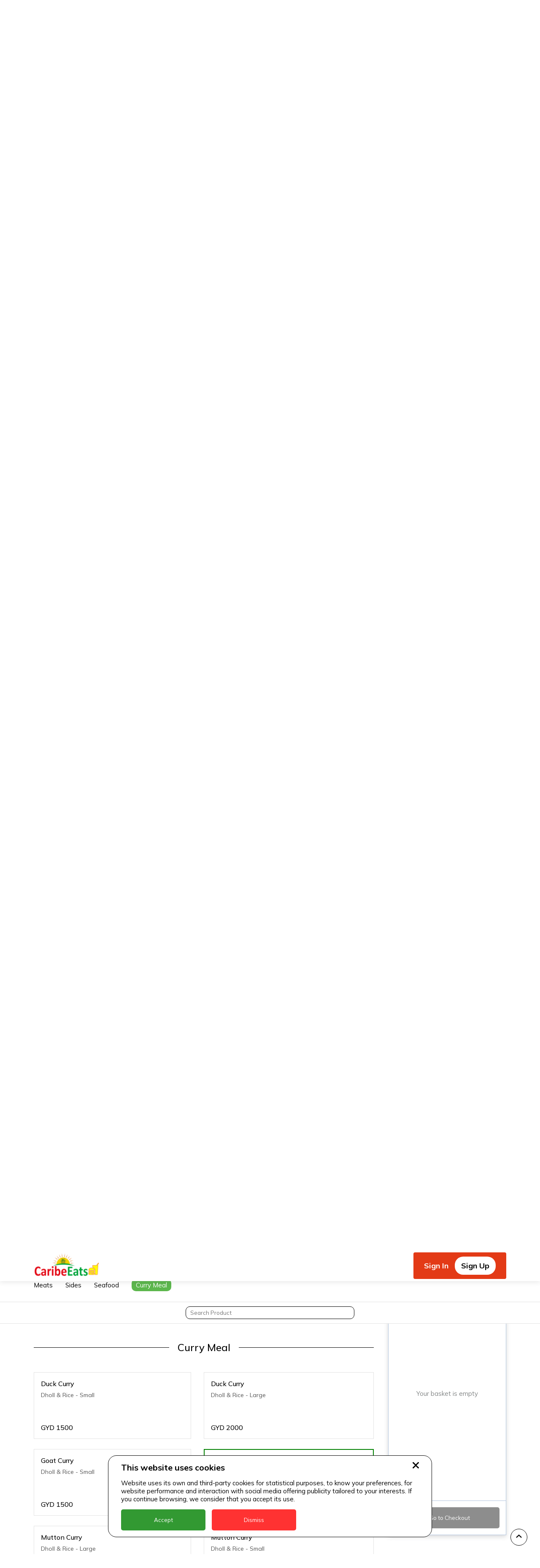

--- FILE ---
content_type: text/css; charset=UTF-8
request_url: https://caribeeats.com/_next/static/css/3a0988579c1441cc.css
body_size: 3068
content:
.ProductWithImgCard_cardWrapper__ExCBN{border:1px solid #e2e2e2;cursor:pointer;height:158px;margin-top:24px;position:relative;display:-ms-flexbox;display:flex;-ms-flex-align:center;align-items:center}@media (min-width:320px) and (max-width:979px){.ProductWithImgCard_cardWrapper__ExCBN{padding:8px 0 8px 8px}}.ProductWithImgCard_cardWrapper--foundItem__3xTjC{border:2px solid green}.ProductWithImgCard_cardWrapper__ExCBN:hover{border-color:#000}.ProductWithImgCard_addButton__MtRgL{position:absolute;right:8px;top:0;border-radius:20px;padding:0 16px;width:auto;background-color:#5cb74d;opacity:1;color:#fff;min-height:37px}.ProductWithImgCard_addButton__MtRgL:active{scale:97%}.ProductWithImgCard_descriptionWrapper__H3su9{-ms-flex:1 1;flex:1 1;display:-ms-flexbox;display:flex;-ms-flex-direction:column;flex-direction:column;padding:24px;height:100%}@media (min-width:320px) and (max-width:979px){.ProductWithImgCard_descriptionWrapper__H3su9{padding:8px}}.ProductWithImgCard_description__KVYHT{word-break:break-word;display:-webkit-box;-webkit-line-clamp:2;-webkit-box-orient:vertical;overflow:hidden;color:#545454;font-size:1.4rem;font-weight:400;margin-top:5px}.ProductWithImgCard_price__hyrjV{margin-top:auto;font-size:1.6rem;font-weight:500}.ProductWithImgCard_cardImg__8NO_H{position:relative;width:148px;height:148px;margin:5px;overflow:hidden}@media (min-width:320px) and (max-width:979px){.ProductWithImgCard_cardImg__8NO_H{width:124px}}.ProductWithImgCard_title__eKslj{word-break:break-word;display:-webkit-box;-webkit-line-clamp:2;-webkit-box-orient:vertical;overflow:hidden;font-size:1.6rem;font-weight:500}.ProductWithImgCard_tickIcon__IhN1S{position:absolute;top:15px;right:15px}.ProductWithImgCard_tickIcon__IhN1S svg{width:25px;height:25px}.ProductWithImgCard_overlay__15IDA{position:absolute;top:0;left:0;width:100%;height:100%;background-color:transparent}.ProductWithoutImgCard_cardWrapper__cNlgG{border:1px solid #e2e2e2;cursor:pointer;display:-ms-flexbox;display:flex;-ms-flex-direction:column;flex-direction:column;padding:16px;height:158px;margin-top:24px;position:relative}.ProductWithoutImgCard_cardWrapper--foundItem__CCMh_{border:2px solid green}.ProductWithoutImgCard_cardWrapper__cNlgG:hover{border-color:#000}.ProductWithoutImgCard_addButton__kHguE{position:absolute;right:8px;top:0;border-radius:20px;padding:0 16px;width:auto;background-color:#5cb74d;opacity:1;color:#fff;min-height:37px}.ProductWithoutImgCard_addButton__kHguE:active{scale:97%}.ProductWithoutImgCard_title__tMfuI{height:23px;font-size:1.6rem;font-weight:500;word-break:break-word;display:-webkit-box;-webkit-line-clamp:1;-webkit-box-orient:vertical;overflow:hidden}.ProductWithoutImgCard_descriptionWrapper__QyiPT{-ms-flex:1 1;flex:1 1;display:-ms-flexbox;display:flex;-ms-flex-direction:column;flex-direction:column;-ms-flex-pack:justify;justify-content:space-between}.ProductWithoutImgCard_description__olioT{word-break:break-word;display:-webkit-box;-webkit-line-clamp:3;-webkit-box-orient:vertical;overflow:hidden;color:#545454;font-size:1.4rem;font-weight:400;margin-top:5px}.ProductWithoutImgCard_price__PRBhV{font-size:1.6rem;font-weight:500}.ProductWithoutImgCard_tickIcon__3GcPK{position:absolute;top:15px;right:15px}.ProductWithoutImgCard_tickIcon__3GcPK svg{width:25px;height:25px}.ProductWithoutImgCard_overlay__RQ1M8{position:absolute;top:0;left:0;width:100%;height:100%;background-color:transparent}.DeliveryPaceModal_deliveryPaceModal__kHcW_{height:300px;max-width:95%;padding:35px}@media (max-width:788px){.DeliveryPaceModal_deliveryPaceModal__kHcW_{width:100%;padding:10px}}.DeliveryPaceModal_item__zzVjb{cursor:pointer;border:3px solid #e2e2e2;border-radius:4px;display:-ms-flexbox;display:flex;-ms-flex-pack:justify;justify-content:space-between;-ms-flex-align:center;align-items:center;background-color:#fff;position:relative;min-height:75px;padding:10px}.DeliveryPaceModal_item__zzVjb:not(:last-child){margin-bottom:15px}.DeliveryPaceModal_item__zzVjb:hover{background-color:hsla(0,0%,100%,.2)}.DeliveryPaceModal_item--selected__VIwt8{border-color:green}.DeliveryPaceModal_deliveryTypeName__d6KyK{font-size:18px;font-weight:500;margin-bottom:5px}.DeliveryPaceModal_description__fINF5{font-size:14px}.DeliveryPaceModal_calculatedFee__VHKBD{margin-left:5px;display:block}@media (max-width:788px){.DeliveryPaceModal_calculatedFee__VHKBD{display:inline-block;width:-moz-min-content;width:-webkit-min-content;width:min-content;text-align:center}}.DeliveryPaceModal_description__fINF5{display:-ms-flexbox;display:flex;-ms-flex-direction:column;flex-direction:column}.DeliveryPaceModal_tickIcon__XNWH1{position:absolute;width:20px;height:20px;right:-30px;top:50%;-webkit-transform:translateY(-50%);transform:translateY(-50%)}@media (max-width:788px){.DeliveryPaceModal_tickIcon__XNWH1{width:17px;height:17px;right:4px;top:11px}}.OrderSummaryStep_packingOrder__zzL9i textarea{display:block;margin-bottom:10px;padding:5px;border:1px solid #000;border-radius:4px}.OrderSummaryStep_itemInfo__D9Ejc{color:#828585;margin-bottom:10px}.OrderSummaryStep_body__ZeTq7 table{width:100%;margin-bottom:20px}.OrderSummaryStep_body__ZeTq7 tr{margin-bottom:10px}.OrderSummaryStep_body__ZeTq7 td,.OrderSummaryStep_body__ZeTq7 th{text-align:left;max-width:100px}.OrderSummaryStep_couponRow__p2bmW{display:-ms-flexbox;display:flex;-ms-flex-align:center;align-items:center;margin-bottom:10px}.OrderSummaryStep_couponRow__p2bmW input{margin-bottom:0;margin-right:20px}.OrderSummaryStep_paymentOptionModal__2Po3k{height:auto;max-width:500px;padding:20px 35px 35px}@media (max-width:788px){.OrderSummaryStep_paymentOptionModal__2Po3k{width:95%;padding:10px}}.OrderSummaryStep_paymentOption__d_URx{cursor:pointer;border:3px solid #e2e2e2;border-radius:4px;display:-ms-flexbox;display:flex;-ms-flex-pack:justify;justify-content:space-between;-ms-flex-align:center;align-items:center;background-color:#fff;position:relative;min-height:75px;padding:10px}.OrderSummaryStep_paymentOption__d_URx:not(:last-child){margin-bottom:15px}.OrderSummaryStep_paymentOption__d_URx:hover{background-color:hsla(0,0%,100%,.2)}.OrderSummaryStep_paymentOption--selected__5mjl5{border-color:green}.Tooltip_container__jIqt1{position:relative;display:-ms-inline-flexbox;display:inline-flex;cursor:pointer;-webkit-tap-highlight-color:transparent}.Tooltip_tooltipContent__FwiNW{color:var(--white);position:absolute;z-index:var(--tooltip-z-index);padding:1rem;font-size:1.2rem;font-weight:500;cursor:default;border-radius:3px;white-space:nowrap;background-color:var(--black);-webkit-box-shadow:0 0 .3rem rgba(0,0,0,.16);box-shadow:0 0 .3rem rgba(0,0,0,.16);-webkit-animation:Tooltip_fadeIn__iadlf .65s ease-in-out;animation:Tooltip_fadeIn__iadlf .65s ease-in-out}.Tooltip_arrow__mGcfp{position:absolute;width:0;height:0;border-right:5px solid transparent;border-left:5px solid transparent;left:calc(50% - 5px)}.Tooltip_bottom__Ey1js{right:7px;bottom:0;-webkit-transform:translate(50%,100%);transform:translate(50%,100%)}.Tooltip_bottom__Ey1js .Tooltip_arrow__mGcfp{top:-8px;border-bottom:10px solid var(--black)}.Tooltip_top__oMuSG{bottom:calc(100% + 4px);right:15px;-webkit-transform:translateX(50%);transform:translateX(50%)}.Tooltip_top__oMuSG .Tooltip_arrow__mGcfp{bottom:-8px;border-top:10px solid var(--black)}.Tooltip_childClass__xWUsH{display:-ms-flexbox;display:flex;white-space:nowrap;overflow:hidden;text-overflow:ellipsis}.PaymentStep_paymentSection__3V5ST{display:-ms-flexbox;display:flex;-ms-flex-direction:column;flex-direction:column}.PaymentStep_leftArrow__iARj3{position:absolute;left:20px;top:15px;width:30px;height:30px;cursor:pointer}.PaymentStep_form__dR2gl{display:-ms-flexbox;display:flex;-ms-flex-direction:column;flex-direction:column;margin-top:20px}.PaymentStep_form__dR2gl input{width:100%;display:block;margin-bottom:10px;padding:5px;border:1px solid #000;border-radius:4px}.PaymentStep_cardWrapper__cN_Rp{margin-top:20px}.PaymentStep_redText__b0EGI{color:red;font-weight:700;margin-bottom:5px}.OrderStepsModal_iframeModal__eweY3{height:75%;width:75%;max-width:unset}@media (max-width:788px){.OrderStepsModal_iframeModal__eweY3{width:95%;height:95%}}.OrderStepsModal_iframeTitle__P1wAt{width:600px;text-align:center;font-size:40px;line-height:45px}@media (max-width:788px){.OrderStepsModal_iframeTitle__P1wAt{width:400px}}.OrderStepsModal_closeIcon__fzU9q{position:absolute;right:20px;top:15px;cursor:pointer}.BusinessPage_infoTitle__vSKSm{font-size:28px;font-weight:700;color:var(--white)}.BusinessPage_itemInfoModal__MegwK{width:500px;max-width:95%;height:auto;position:relative;max-height:70%;display:-ms-flexbox;display:flex;overflow:unset;-ms-flex-direction:column;flex-direction:column}.BusinessPage_cartModal__4G9N6{width:600px;max-width:90%;height:auto;max-height:95%}@media (max-width:788px){.BusinessPage_cartModal__4G9N6{height:95%}}.BusinessPage_sections__mr60Y{-ms-flex:0 0 72%;flex:0 0 72%}@media (min-width:320px) and (max-width:979px){.BusinessPage_sections__mr60Y{-ms-flex:0 0 100%;flex:0 0 100%}}.BusinessPage_imgWrapper__2qIqn{position:relative;width:100%;height:100%}.BusinessPage_restaurantImg__2FUzq{width:100%;-o-object-fit:cover;object-fit:cover;max-height:500px;position:absolute;top:0;left:0}@media (min-width:320px) and (max-width:979px){.BusinessPage_restaurantImg__2FUzq{height:100%}}.BusinessPage_topArea__j02yF{position:relative;margin-bottom:30px;height:500px}@media (min-width:320px) and (max-width:979px){.BusinessPage_topArea__j02yF{height:auto}}@media (min-width:980px) and (max-width:1199px){.BusinessPage_topArea__j02yF{height:auto}}.BusinessPage_restaurantInfo__O6WQ4{border-top-right-radius:20px;border-bottom-right-radius:20px;background-color:rgba(17,7,7,.5);position:absolute;-webkit-box-shadow:0 0 .3rem rgba(0,0,0,.16);box-shadow:0 0 .3rem rgba(0,0,0,.16);left:0;top:50%;-webkit-transform:translateY(-50%);transform:translateY(-50%);padding:24px 40px 24px 160px;width:550px;max-width:50%}@media (min-width:320px) and (max-width:979px){.BusinessPage_restaurantInfo__O6WQ4{all:unset;display:block;margin:20px 40px 0}.BusinessPage_restaurantInfo__O6WQ4 .BusinessPage_address__mAEV0,.BusinessPage_restaurantInfo__O6WQ4 .BusinessPage_infoTitle__vSKSm,.BusinessPage_restaurantInfo__O6WQ4 .BusinessPage_subtext__55bHC,.BusinessPage_restaurantInfo__O6WQ4 .BusinessPage_tag__9xyiq{color:var(--black)}}@media (min-width:980px) and (max-width:1199px){.BusinessPage_restaurantInfo__O6WQ4{padding:24px 40px 24px 80px}}@media (min-width:1200px) and (max-width:1919px){.BusinessPage_restaurantInfo__O6WQ4{padding:24px 40px 24px 80px}}.BusinessPage_tag__9xyiq{margin-right:5px;color:var(--white)}.BusinessPage_tagsRow__I173o{padding-top:8px;display:-ms-flexbox;display:flex;-ms-flex-wrap:wrap;flex-wrap:wrap}.BusinessPage_tagsRow__I173o span:not(:first-child){margin-left:5px}.BusinessPage_subtext__55bHC{padding-top:8px;font-size:1.8rem;color:var(--white)}.BusinessPage_status__3_TiE{margin-right:10px;font-weight:700;color:#30c230;font-size:18px}.BusinessPage_status--closed__qKmRj{color:red}.BusinessPage_categoryItems__8fH4C{padding-top:90px;margin-top:10px}@media (min-width:320px) and (max-width:979px){.BusinessPage_categoryItems__8fH4C{padding-top:40px}}.BusinessPage_categoryCards__gYQBS{display:-ms-flexbox;display:flex;-ms-flex-wrap:wrap;flex-wrap:wrap}.BusinessPage_categoryTitle__oGnZt{font-size:2.4rem;font-weight:500;display:-ms-flexbox;display:flex;-ms-flex-align:center;align-items:center;margin-bottom:20px}.BusinessPage_categoryTitle__oGnZt:after,.BusinessPage_categoryTitle__oGnZt:before{content:"";border-top:1px solid #000;-ms-flex:1 0 20px;flex:1 0 20px}.BusinessPage_categoryTitle__oGnZt:before{margin-right:20px}.BusinessPage_categoryTitle__oGnZt:after{margin-left:20px}.BusinessPage_statusRow__C1VLG{padding-top:8px;display:-ms-flexbox;display:flex;-ms-flex-align:center;align-items:center}.BusinessPage_address__mAEV0{padding-top:8px;font-size:1.8rem;color:var(--white)}.BusinessPage_hoursInfoWrapper___NDf0{display:-ms-flexbox;display:flex;border-bottom:1px solid #e2e2e2}.BusinessPage_time__fMWg9{font-weight:500;font-size:1.6rem;cursor:pointer;padding:15px;border:1px solid #e2e2e2;border-bottom:none}.BusinessPage_time__fMWg9:first-child{margin-right:30px}.BusinessPage_select__aH2kQ{width:100px}.BusinessPage_day__Sb6uq{font-size:1.6rem;font-weight:700;margin-bottom:5px}.BusinessPage_modalTime__cZ6yz{font-size:1.4rem;margin-bottom:5px}.BusinessPage_modalTimeWrapper__zaxFF{margin:24px 24px 16px}.BusinessPage_modalTitle__bemXB{margin-bottom:10px}.BusinessPage_modalAddress__W5dJe{font-size:1.6rem;margin-bottom:10px;font-weight:500}.BusinessPage_timeModal__rJhBW{width:800px;max-width:90%;height:80%}.BusinessPage_timeModal__rJhBW .gm-fullscreen-control{margin:40px 10px!important}.BusinessPage_sectionWrapper__zxcyI{display:-ms-flexbox;display:flex}.BusinessPage_fullContent__tWg7K{display:block}.BusinessPage_mobileContent__nKUXw{display:none}@media (min-width:320px) and (max-width:979px){.BusinessPage_fullContent__tWg7K{display:none}.BusinessPage_mobileContent__nKUXw{display:block;text-align:center;padding:10px}.BusinessPage_mobileContent__nKUXw .BusinessPage_infoTitle__vSKSm{font-size:20px;font-weight:700;color:var(--primary-color);margin-bottom:10px}.BusinessPage_mobileContent__nKUXw .BusinessPage_mobileImage__NPPsW{width:100%;height:auto;max-height:300px;-o-object-fit:cover;object-fit:cover;border-radius:8px}}
/*# sourceMappingURL=3a0988579c1441cc.css.map*/